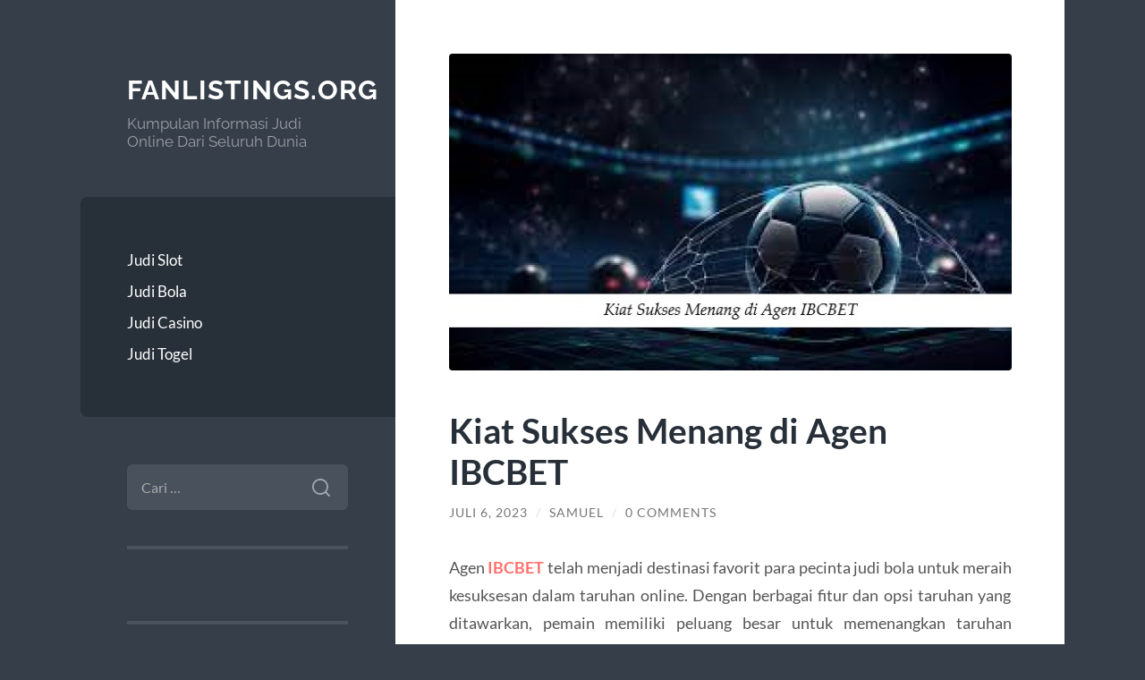

--- FILE ---
content_type: text/html; charset=UTF-8
request_url: https://www.fanlistings.org/kiat-sukses-menang-di-agen-ibcbet/
body_size: 13693
content:
<!DOCTYPE html>

<html lang="id">

	<head>

		<meta charset="UTF-8">
		<meta name="viewport" content="width=device-width, initial-scale=1.0" >

		<link rel="profile" href="https://gmpg.org/xfn/11">

		<meta name='robots' content='index, follow, max-image-preview:large, max-snippet:-1, max-video-preview:-1' />
	<style>img:is([sizes="auto" i], [sizes^="auto," i]) { contain-intrinsic-size: 3000px 1500px }</style>
	
	<!-- This site is optimized with the Yoast SEO plugin v26.7 - https://yoast.com/wordpress/plugins/seo/ -->
	<title>Kiat Sukses Menang di Agen IBCBET</title>
	<meta name="description" content="Agen IBCBET telah menjadi destinasi favorit para pecinta judi bola untuk meraih kesuksesan dalam taruhan online. Dengan berbagai fitur dan opsi taruhan" />
	<link rel="canonical" href="https://www.fanlistings.org/kiat-sukses-menang-di-agen-ibcbet/" />
	<meta property="og:locale" content="id_ID" />
	<meta property="og:type" content="article" />
	<meta property="og:title" content="Kiat Sukses Menang di Agen IBCBET" />
	<meta property="og:description" content="Agen IBCBET telah menjadi destinasi favorit para pecinta judi bola untuk meraih kesuksesan dalam taruhan online. Dengan berbagai fitur dan opsi taruhan" />
	<meta property="og:url" content="https://www.fanlistings.org/kiat-sukses-menang-di-agen-ibcbet/" />
	<meta property="og:site_name" content="Fanlistings.org" />
	<meta property="article:published_time" content="2023-07-06T03:09:00+00:00" />
	<meta property="article:modified_time" content="2023-12-06T03:45:32+00:00" />
	<meta property="og:image" content="https://www.fanlistings.org/wp-content/uploads/2023/12/Kiat-Sukses-Menang-di-Agen-IBCBET.jpg" />
	<meta property="og:image:width" content="640" />
	<meta property="og:image:height" content="360" />
	<meta property="og:image:type" content="image/jpeg" />
	<meta name="author" content="Samuel" />
	<meta name="twitter:card" content="summary_large_image" />
	<meta name="twitter:label1" content="Ditulis oleh" />
	<meta name="twitter:data1" content="Samuel" />
	<meta name="twitter:label2" content="Estimasi waktu membaca" />
	<meta name="twitter:data2" content="3 menit" />
	<script type="application/ld+json" class="yoast-schema-graph">{"@context":"https://schema.org","@graph":[{"@type":"Article","@id":"https://www.fanlistings.org/kiat-sukses-menang-di-agen-ibcbet/#article","isPartOf":{"@id":"https://www.fanlistings.org/kiat-sukses-menang-di-agen-ibcbet/"},"author":{"name":"Samuel","@id":"https://www.fanlistings.org/#/schema/person/7a85a208534f93fe53fa1a8e895034bc"},"headline":"Kiat Sukses Menang di Agen IBCBET","datePublished":"2023-07-06T03:09:00+00:00","dateModified":"2023-12-06T03:45:32+00:00","mainEntityOfPage":{"@id":"https://www.fanlistings.org/kiat-sukses-menang-di-agen-ibcbet/"},"wordCount":375,"commentCount":0,"image":{"@id":"https://www.fanlistings.org/kiat-sukses-menang-di-agen-ibcbet/#primaryimage"},"thumbnailUrl":"https://www.fanlistings.org/wp-content/uploads/2023/12/Kiat-Sukses-Menang-di-Agen-IBCBET.jpg","keywords":["agen ibcbet","Daftar Ibcbet","ibcbet","Link Alternatif Ibcbet","Login Ibcbet"],"articleSection":["ibcbet"],"inLanguage":"id","potentialAction":[{"@type":"CommentAction","name":"Comment","target":["https://www.fanlistings.org/kiat-sukses-menang-di-agen-ibcbet/#respond"]}]},{"@type":"WebPage","@id":"https://www.fanlistings.org/kiat-sukses-menang-di-agen-ibcbet/","url":"https://www.fanlistings.org/kiat-sukses-menang-di-agen-ibcbet/","name":"Kiat Sukses Menang di Agen IBCBET","isPartOf":{"@id":"https://www.fanlistings.org/#website"},"primaryImageOfPage":{"@id":"https://www.fanlistings.org/kiat-sukses-menang-di-agen-ibcbet/#primaryimage"},"image":{"@id":"https://www.fanlistings.org/kiat-sukses-menang-di-agen-ibcbet/#primaryimage"},"thumbnailUrl":"https://www.fanlistings.org/wp-content/uploads/2023/12/Kiat-Sukses-Menang-di-Agen-IBCBET.jpg","datePublished":"2023-07-06T03:09:00+00:00","dateModified":"2023-12-06T03:45:32+00:00","author":{"@id":"https://www.fanlistings.org/#/schema/person/7a85a208534f93fe53fa1a8e895034bc"},"description":"Agen IBCBET telah menjadi destinasi favorit para pecinta judi bola untuk meraih kesuksesan dalam taruhan online. Dengan berbagai fitur dan opsi taruhan","inLanguage":"id","potentialAction":[{"@type":"ReadAction","target":["https://www.fanlistings.org/kiat-sukses-menang-di-agen-ibcbet/"]}]},{"@type":"ImageObject","inLanguage":"id","@id":"https://www.fanlistings.org/kiat-sukses-menang-di-agen-ibcbet/#primaryimage","url":"https://www.fanlistings.org/wp-content/uploads/2023/12/Kiat-Sukses-Menang-di-Agen-IBCBET.jpg","contentUrl":"https://www.fanlistings.org/wp-content/uploads/2023/12/Kiat-Sukses-Menang-di-Agen-IBCBET.jpg","width":640,"height":360,"caption":"Kiat Sukses Menang di Agen IBCBET"},{"@type":"WebSite","@id":"https://www.fanlistings.org/#website","url":"https://www.fanlistings.org/","name":"Fanlistings.org","description":"Kumpulan Informasi Judi Online Dari Seluruh Dunia","potentialAction":[{"@type":"SearchAction","target":{"@type":"EntryPoint","urlTemplate":"https://www.fanlistings.org/?s={search_term_string}"},"query-input":{"@type":"PropertyValueSpecification","valueRequired":true,"valueName":"search_term_string"}}],"inLanguage":"id"},{"@type":"Person","@id":"https://www.fanlistings.org/#/schema/person/7a85a208534f93fe53fa1a8e895034bc","name":"Samuel","image":{"@type":"ImageObject","inLanguage":"id","@id":"https://www.fanlistings.org/#/schema/person/image/","url":"https://secure.gravatar.com/avatar/85491ba1dd044561cf1559906f0e349d6477ea42c2bdb0c9155d8578a1d0a15d?s=96&d=mm&r=g","contentUrl":"https://secure.gravatar.com/avatar/85491ba1dd044561cf1559906f0e349d6477ea42c2bdb0c9155d8578a1d0a15d?s=96&d=mm&r=g","caption":"Samuel"},"sameAs":["https://www.fanlistings.org"]}]}</script>
	<!-- / Yoast SEO plugin. -->


<link rel="alternate" type="application/rss+xml" title="Fanlistings.org &raquo; Feed" href="https://www.fanlistings.org/feed/" />
<link rel="alternate" type="application/rss+xml" title="Fanlistings.org &raquo; Umpan Komentar" href="https://www.fanlistings.org/comments/feed/" />
<link rel="alternate" type="application/rss+xml" title="Fanlistings.org &raquo; Kiat Sukses Menang di Agen IBCBET Umpan Komentar" href="https://www.fanlistings.org/kiat-sukses-menang-di-agen-ibcbet/feed/" />
<script type="text/javascript">
/* <![CDATA[ */
window._wpemojiSettings = {"baseUrl":"https:\/\/s.w.org\/images\/core\/emoji\/16.0.1\/72x72\/","ext":".png","svgUrl":"https:\/\/s.w.org\/images\/core\/emoji\/16.0.1\/svg\/","svgExt":".svg","source":{"concatemoji":"https:\/\/www.fanlistings.org\/wp-includes\/js\/wp-emoji-release.min.js?ver=6.8.3"}};
/*! This file is auto-generated */
!function(s,n){var o,i,e;function c(e){try{var t={supportTests:e,timestamp:(new Date).valueOf()};sessionStorage.setItem(o,JSON.stringify(t))}catch(e){}}function p(e,t,n){e.clearRect(0,0,e.canvas.width,e.canvas.height),e.fillText(t,0,0);var t=new Uint32Array(e.getImageData(0,0,e.canvas.width,e.canvas.height).data),a=(e.clearRect(0,0,e.canvas.width,e.canvas.height),e.fillText(n,0,0),new Uint32Array(e.getImageData(0,0,e.canvas.width,e.canvas.height).data));return t.every(function(e,t){return e===a[t]})}function u(e,t){e.clearRect(0,0,e.canvas.width,e.canvas.height),e.fillText(t,0,0);for(var n=e.getImageData(16,16,1,1),a=0;a<n.data.length;a++)if(0!==n.data[a])return!1;return!0}function f(e,t,n,a){switch(t){case"flag":return n(e,"\ud83c\udff3\ufe0f\u200d\u26a7\ufe0f","\ud83c\udff3\ufe0f\u200b\u26a7\ufe0f")?!1:!n(e,"\ud83c\udde8\ud83c\uddf6","\ud83c\udde8\u200b\ud83c\uddf6")&&!n(e,"\ud83c\udff4\udb40\udc67\udb40\udc62\udb40\udc65\udb40\udc6e\udb40\udc67\udb40\udc7f","\ud83c\udff4\u200b\udb40\udc67\u200b\udb40\udc62\u200b\udb40\udc65\u200b\udb40\udc6e\u200b\udb40\udc67\u200b\udb40\udc7f");case"emoji":return!a(e,"\ud83e\udedf")}return!1}function g(e,t,n,a){var r="undefined"!=typeof WorkerGlobalScope&&self instanceof WorkerGlobalScope?new OffscreenCanvas(300,150):s.createElement("canvas"),o=r.getContext("2d",{willReadFrequently:!0}),i=(o.textBaseline="top",o.font="600 32px Arial",{});return e.forEach(function(e){i[e]=t(o,e,n,a)}),i}function t(e){var t=s.createElement("script");t.src=e,t.defer=!0,s.head.appendChild(t)}"undefined"!=typeof Promise&&(o="wpEmojiSettingsSupports",i=["flag","emoji"],n.supports={everything:!0,everythingExceptFlag:!0},e=new Promise(function(e){s.addEventListener("DOMContentLoaded",e,{once:!0})}),new Promise(function(t){var n=function(){try{var e=JSON.parse(sessionStorage.getItem(o));if("object"==typeof e&&"number"==typeof e.timestamp&&(new Date).valueOf()<e.timestamp+604800&&"object"==typeof e.supportTests)return e.supportTests}catch(e){}return null}();if(!n){if("undefined"!=typeof Worker&&"undefined"!=typeof OffscreenCanvas&&"undefined"!=typeof URL&&URL.createObjectURL&&"undefined"!=typeof Blob)try{var e="postMessage("+g.toString()+"("+[JSON.stringify(i),f.toString(),p.toString(),u.toString()].join(",")+"));",a=new Blob([e],{type:"text/javascript"}),r=new Worker(URL.createObjectURL(a),{name:"wpTestEmojiSupports"});return void(r.onmessage=function(e){c(n=e.data),r.terminate(),t(n)})}catch(e){}c(n=g(i,f,p,u))}t(n)}).then(function(e){for(var t in e)n.supports[t]=e[t],n.supports.everything=n.supports.everything&&n.supports[t],"flag"!==t&&(n.supports.everythingExceptFlag=n.supports.everythingExceptFlag&&n.supports[t]);n.supports.everythingExceptFlag=n.supports.everythingExceptFlag&&!n.supports.flag,n.DOMReady=!1,n.readyCallback=function(){n.DOMReady=!0}}).then(function(){return e}).then(function(){var e;n.supports.everything||(n.readyCallback(),(e=n.source||{}).concatemoji?t(e.concatemoji):e.wpemoji&&e.twemoji&&(t(e.twemoji),t(e.wpemoji)))}))}((window,document),window._wpemojiSettings);
/* ]]> */
</script>
<style id='wp-emoji-styles-inline-css' type='text/css'>

	img.wp-smiley, img.emoji {
		display: inline !important;
		border: none !important;
		box-shadow: none !important;
		height: 1em !important;
		width: 1em !important;
		margin: 0 0.07em !important;
		vertical-align: -0.1em !important;
		background: none !important;
		padding: 0 !important;
	}
</style>
<link rel='stylesheet' id='wp-block-library-css' href='https://www.fanlistings.org/wp-includes/css/dist/block-library/style.min.css?ver=6.8.3' type='text/css' media='all' />
<style id='classic-theme-styles-inline-css' type='text/css'>
/*! This file is auto-generated */
.wp-block-button__link{color:#fff;background-color:#32373c;border-radius:9999px;box-shadow:none;text-decoration:none;padding:calc(.667em + 2px) calc(1.333em + 2px);font-size:1.125em}.wp-block-file__button{background:#32373c;color:#fff;text-decoration:none}
</style>
<style id='global-styles-inline-css' type='text/css'>
:root{--wp--preset--aspect-ratio--square: 1;--wp--preset--aspect-ratio--4-3: 4/3;--wp--preset--aspect-ratio--3-4: 3/4;--wp--preset--aspect-ratio--3-2: 3/2;--wp--preset--aspect-ratio--2-3: 2/3;--wp--preset--aspect-ratio--16-9: 16/9;--wp--preset--aspect-ratio--9-16: 9/16;--wp--preset--color--black: #272F38;--wp--preset--color--cyan-bluish-gray: #abb8c3;--wp--preset--color--white: #fff;--wp--preset--color--pale-pink: #f78da7;--wp--preset--color--vivid-red: #cf2e2e;--wp--preset--color--luminous-vivid-orange: #ff6900;--wp--preset--color--luminous-vivid-amber: #fcb900;--wp--preset--color--light-green-cyan: #7bdcb5;--wp--preset--color--vivid-green-cyan: #00d084;--wp--preset--color--pale-cyan-blue: #8ed1fc;--wp--preset--color--vivid-cyan-blue: #0693e3;--wp--preset--color--vivid-purple: #9b51e0;--wp--preset--color--accent: #FF706C;--wp--preset--color--dark-gray: #444;--wp--preset--color--medium-gray: #666;--wp--preset--color--light-gray: #888;--wp--preset--gradient--vivid-cyan-blue-to-vivid-purple: linear-gradient(135deg,rgba(6,147,227,1) 0%,rgb(155,81,224) 100%);--wp--preset--gradient--light-green-cyan-to-vivid-green-cyan: linear-gradient(135deg,rgb(122,220,180) 0%,rgb(0,208,130) 100%);--wp--preset--gradient--luminous-vivid-amber-to-luminous-vivid-orange: linear-gradient(135deg,rgba(252,185,0,1) 0%,rgba(255,105,0,1) 100%);--wp--preset--gradient--luminous-vivid-orange-to-vivid-red: linear-gradient(135deg,rgba(255,105,0,1) 0%,rgb(207,46,46) 100%);--wp--preset--gradient--very-light-gray-to-cyan-bluish-gray: linear-gradient(135deg,rgb(238,238,238) 0%,rgb(169,184,195) 100%);--wp--preset--gradient--cool-to-warm-spectrum: linear-gradient(135deg,rgb(74,234,220) 0%,rgb(151,120,209) 20%,rgb(207,42,186) 40%,rgb(238,44,130) 60%,rgb(251,105,98) 80%,rgb(254,248,76) 100%);--wp--preset--gradient--blush-light-purple: linear-gradient(135deg,rgb(255,206,236) 0%,rgb(152,150,240) 100%);--wp--preset--gradient--blush-bordeaux: linear-gradient(135deg,rgb(254,205,165) 0%,rgb(254,45,45) 50%,rgb(107,0,62) 100%);--wp--preset--gradient--luminous-dusk: linear-gradient(135deg,rgb(255,203,112) 0%,rgb(199,81,192) 50%,rgb(65,88,208) 100%);--wp--preset--gradient--pale-ocean: linear-gradient(135deg,rgb(255,245,203) 0%,rgb(182,227,212) 50%,rgb(51,167,181) 100%);--wp--preset--gradient--electric-grass: linear-gradient(135deg,rgb(202,248,128) 0%,rgb(113,206,126) 100%);--wp--preset--gradient--midnight: linear-gradient(135deg,rgb(2,3,129) 0%,rgb(40,116,252) 100%);--wp--preset--font-size--small: 16px;--wp--preset--font-size--medium: 20px;--wp--preset--font-size--large: 24px;--wp--preset--font-size--x-large: 42px;--wp--preset--font-size--regular: 18px;--wp--preset--font-size--larger: 32px;--wp--preset--spacing--20: 0.44rem;--wp--preset--spacing--30: 0.67rem;--wp--preset--spacing--40: 1rem;--wp--preset--spacing--50: 1.5rem;--wp--preset--spacing--60: 2.25rem;--wp--preset--spacing--70: 3.38rem;--wp--preset--spacing--80: 5.06rem;--wp--preset--shadow--natural: 6px 6px 9px rgba(0, 0, 0, 0.2);--wp--preset--shadow--deep: 12px 12px 50px rgba(0, 0, 0, 0.4);--wp--preset--shadow--sharp: 6px 6px 0px rgba(0, 0, 0, 0.2);--wp--preset--shadow--outlined: 6px 6px 0px -3px rgba(255, 255, 255, 1), 6px 6px rgba(0, 0, 0, 1);--wp--preset--shadow--crisp: 6px 6px 0px rgba(0, 0, 0, 1);}:where(.is-layout-flex){gap: 0.5em;}:where(.is-layout-grid){gap: 0.5em;}body .is-layout-flex{display: flex;}.is-layout-flex{flex-wrap: wrap;align-items: center;}.is-layout-flex > :is(*, div){margin: 0;}body .is-layout-grid{display: grid;}.is-layout-grid > :is(*, div){margin: 0;}:where(.wp-block-columns.is-layout-flex){gap: 2em;}:where(.wp-block-columns.is-layout-grid){gap: 2em;}:where(.wp-block-post-template.is-layout-flex){gap: 1.25em;}:where(.wp-block-post-template.is-layout-grid){gap: 1.25em;}.has-black-color{color: var(--wp--preset--color--black) !important;}.has-cyan-bluish-gray-color{color: var(--wp--preset--color--cyan-bluish-gray) !important;}.has-white-color{color: var(--wp--preset--color--white) !important;}.has-pale-pink-color{color: var(--wp--preset--color--pale-pink) !important;}.has-vivid-red-color{color: var(--wp--preset--color--vivid-red) !important;}.has-luminous-vivid-orange-color{color: var(--wp--preset--color--luminous-vivid-orange) !important;}.has-luminous-vivid-amber-color{color: var(--wp--preset--color--luminous-vivid-amber) !important;}.has-light-green-cyan-color{color: var(--wp--preset--color--light-green-cyan) !important;}.has-vivid-green-cyan-color{color: var(--wp--preset--color--vivid-green-cyan) !important;}.has-pale-cyan-blue-color{color: var(--wp--preset--color--pale-cyan-blue) !important;}.has-vivid-cyan-blue-color{color: var(--wp--preset--color--vivid-cyan-blue) !important;}.has-vivid-purple-color{color: var(--wp--preset--color--vivid-purple) !important;}.has-black-background-color{background-color: var(--wp--preset--color--black) !important;}.has-cyan-bluish-gray-background-color{background-color: var(--wp--preset--color--cyan-bluish-gray) !important;}.has-white-background-color{background-color: var(--wp--preset--color--white) !important;}.has-pale-pink-background-color{background-color: var(--wp--preset--color--pale-pink) !important;}.has-vivid-red-background-color{background-color: var(--wp--preset--color--vivid-red) !important;}.has-luminous-vivid-orange-background-color{background-color: var(--wp--preset--color--luminous-vivid-orange) !important;}.has-luminous-vivid-amber-background-color{background-color: var(--wp--preset--color--luminous-vivid-amber) !important;}.has-light-green-cyan-background-color{background-color: var(--wp--preset--color--light-green-cyan) !important;}.has-vivid-green-cyan-background-color{background-color: var(--wp--preset--color--vivid-green-cyan) !important;}.has-pale-cyan-blue-background-color{background-color: var(--wp--preset--color--pale-cyan-blue) !important;}.has-vivid-cyan-blue-background-color{background-color: var(--wp--preset--color--vivid-cyan-blue) !important;}.has-vivid-purple-background-color{background-color: var(--wp--preset--color--vivid-purple) !important;}.has-black-border-color{border-color: var(--wp--preset--color--black) !important;}.has-cyan-bluish-gray-border-color{border-color: var(--wp--preset--color--cyan-bluish-gray) !important;}.has-white-border-color{border-color: var(--wp--preset--color--white) !important;}.has-pale-pink-border-color{border-color: var(--wp--preset--color--pale-pink) !important;}.has-vivid-red-border-color{border-color: var(--wp--preset--color--vivid-red) !important;}.has-luminous-vivid-orange-border-color{border-color: var(--wp--preset--color--luminous-vivid-orange) !important;}.has-luminous-vivid-amber-border-color{border-color: var(--wp--preset--color--luminous-vivid-amber) !important;}.has-light-green-cyan-border-color{border-color: var(--wp--preset--color--light-green-cyan) !important;}.has-vivid-green-cyan-border-color{border-color: var(--wp--preset--color--vivid-green-cyan) !important;}.has-pale-cyan-blue-border-color{border-color: var(--wp--preset--color--pale-cyan-blue) !important;}.has-vivid-cyan-blue-border-color{border-color: var(--wp--preset--color--vivid-cyan-blue) !important;}.has-vivid-purple-border-color{border-color: var(--wp--preset--color--vivid-purple) !important;}.has-vivid-cyan-blue-to-vivid-purple-gradient-background{background: var(--wp--preset--gradient--vivid-cyan-blue-to-vivid-purple) !important;}.has-light-green-cyan-to-vivid-green-cyan-gradient-background{background: var(--wp--preset--gradient--light-green-cyan-to-vivid-green-cyan) !important;}.has-luminous-vivid-amber-to-luminous-vivid-orange-gradient-background{background: var(--wp--preset--gradient--luminous-vivid-amber-to-luminous-vivid-orange) !important;}.has-luminous-vivid-orange-to-vivid-red-gradient-background{background: var(--wp--preset--gradient--luminous-vivid-orange-to-vivid-red) !important;}.has-very-light-gray-to-cyan-bluish-gray-gradient-background{background: var(--wp--preset--gradient--very-light-gray-to-cyan-bluish-gray) !important;}.has-cool-to-warm-spectrum-gradient-background{background: var(--wp--preset--gradient--cool-to-warm-spectrum) !important;}.has-blush-light-purple-gradient-background{background: var(--wp--preset--gradient--blush-light-purple) !important;}.has-blush-bordeaux-gradient-background{background: var(--wp--preset--gradient--blush-bordeaux) !important;}.has-luminous-dusk-gradient-background{background: var(--wp--preset--gradient--luminous-dusk) !important;}.has-pale-ocean-gradient-background{background: var(--wp--preset--gradient--pale-ocean) !important;}.has-electric-grass-gradient-background{background: var(--wp--preset--gradient--electric-grass) !important;}.has-midnight-gradient-background{background: var(--wp--preset--gradient--midnight) !important;}.has-small-font-size{font-size: var(--wp--preset--font-size--small) !important;}.has-medium-font-size{font-size: var(--wp--preset--font-size--medium) !important;}.has-large-font-size{font-size: var(--wp--preset--font-size--large) !important;}.has-x-large-font-size{font-size: var(--wp--preset--font-size--x-large) !important;}
:where(.wp-block-post-template.is-layout-flex){gap: 1.25em;}:where(.wp-block-post-template.is-layout-grid){gap: 1.25em;}
:where(.wp-block-columns.is-layout-flex){gap: 2em;}:where(.wp-block-columns.is-layout-grid){gap: 2em;}
:root :where(.wp-block-pullquote){font-size: 1.5em;line-height: 1.6;}
</style>
<link rel='stylesheet' id='wilson_fonts-css' href='https://www.fanlistings.org/wp-content/themes/wilson/assets/css/fonts.css?ver=6.8.3' type='text/css' media='all' />
<link rel='stylesheet' id='wilson_style-css' href='https://www.fanlistings.org/wp-content/themes/wilson/style.css?ver=2.1.3' type='text/css' media='all' />
<script type="text/javascript" src="https://www.fanlistings.org/wp-includes/js/jquery/jquery.min.js?ver=3.7.1" id="jquery-core-js"></script>
<script type="text/javascript" src="https://www.fanlistings.org/wp-includes/js/jquery/jquery-migrate.min.js?ver=3.4.1" id="jquery-migrate-js"></script>
<script type="text/javascript" src="https://www.fanlistings.org/wp-content/themes/wilson/assets/js/global.js?ver=2.1.3" id="wilson_global-js"></script>
<link rel="https://api.w.org/" href="https://www.fanlistings.org/wp-json/" /><link rel="alternate" title="JSON" type="application/json" href="https://www.fanlistings.org/wp-json/wp/v2/posts/732" /><link rel="EditURI" type="application/rsd+xml" title="RSD" href="https://www.fanlistings.org/xmlrpc.php?rsd" />
<meta name="generator" content="WordPress 6.8.3" />
<link rel='shortlink' href='https://www.fanlistings.org/?p=732' />
<link rel="alternate" title="oEmbed (JSON)" type="application/json+oembed" href="https://www.fanlistings.org/wp-json/oembed/1.0/embed?url=https%3A%2F%2Fwww.fanlistings.org%2Fkiat-sukses-menang-di-agen-ibcbet%2F" />
<link rel="alternate" title="oEmbed (XML)" type="text/xml+oembed" href="https://www.fanlistings.org/wp-json/oembed/1.0/embed?url=https%3A%2F%2Fwww.fanlistings.org%2Fkiat-sukses-menang-di-agen-ibcbet%2F&#038;format=xml" />
<style type="text/css">.recentcomments a{display:inline !important;padding:0 !important;margin:0 !important;}</style>
	</head>
	
	<body class="wp-singular post-template-default single single-post postid-732 single-format-standard wp-theme-wilson">

		
		<a class="skip-link button" href="#site-content">Skip to the content</a>
	
		<div class="wrapper">
	
			<header class="sidebar" id="site-header">
							
				<div class="blog-header">

									
						<div class="blog-info">
						
															<div class="blog-title">
									<a href="https://www.fanlistings.org" rel="home">Fanlistings.org</a>
								</div>
														
															<p class="blog-description">Kumpulan Informasi Judi Online Dari Seluruh Dunia</p>
													
						</div><!-- .blog-info -->
						
					
				</div><!-- .blog-header -->
				
				<div class="nav-toggle toggle">
				
					<p>
						<span class="show">Show menu</span>
						<span class="hide">Hide menu</span>
					</p>
				
					<div class="bars">
							
						<div class="bar"></div>
						<div class="bar"></div>
						<div class="bar"></div>
						
						<div class="clear"></div>
						
					</div><!-- .bars -->
				
				</div><!-- .nav-toggle -->
				
				<div class="blog-menu">
			
					<ul class="navigation">
					
						<li id="menu-item-709" class="menu-item menu-item-type-taxonomy menu-item-object-category menu-item-709"><a href="https://www.fanlistings.org/category/judi-slot/">Judi Slot</a></li>
<li id="menu-item-707" class="menu-item menu-item-type-taxonomy menu-item-object-category menu-item-707"><a href="https://www.fanlistings.org/category/judi-bola/">Judi Bola</a></li>
<li id="menu-item-708" class="menu-item menu-item-type-taxonomy menu-item-object-category menu-item-708"><a href="https://www.fanlistings.org/category/judi-casino/">Judi Casino</a></li>
<li id="menu-item-710" class="menu-item menu-item-type-taxonomy menu-item-object-category menu-item-710"><a href="https://www.fanlistings.org/category/judi-togel/">Judi Togel</a></li>
												
					</ul><!-- .navigation -->
				</div><!-- .blog-menu -->
				
				<div class="mobile-menu">
						 
					<ul class="navigation">
					
						<li class="menu-item menu-item-type-taxonomy menu-item-object-category menu-item-709"><a href="https://www.fanlistings.org/category/judi-slot/">Judi Slot</a></li>
<li class="menu-item menu-item-type-taxonomy menu-item-object-category menu-item-707"><a href="https://www.fanlistings.org/category/judi-bola/">Judi Bola</a></li>
<li class="menu-item menu-item-type-taxonomy menu-item-object-category menu-item-708"><a href="https://www.fanlistings.org/category/judi-casino/">Judi Casino</a></li>
<li class="menu-item menu-item-type-taxonomy menu-item-object-category menu-item-710"><a href="https://www.fanlistings.org/category/judi-togel/">Judi Togel</a></li>
						
					</ul>
					 
				</div><!-- .mobile-menu -->
				
				
					<div class="widgets" role="complementary">
					
						<div id="search-2" class="widget widget_search"><div class="widget-content"><form role="search" method="get" class="search-form" action="https://www.fanlistings.org/">
				<label>
					<span class="screen-reader-text">Cari untuk:</span>
					<input type="search" class="search-field" placeholder="Cari &hellip;" value="" name="s" />
				</label>
				<input type="submit" class="search-submit" value="Cari" />
			</form></div></div><div id="custom_html-2" class="widget_text widget widget_custom_html"><div class="widget_text widget-content"><div class="textwidget custom-html-widget"></div></div></div>
		<div id="recent-posts-2" class="widget widget_recent_entries"><div class="widget-content">
		<h3 class="widget-title">Pos-pos Terbaru</h3>
		<ul>
											<li>
					<a href="https://www.fanlistings.org/rtp-slot-cara-santai-buat-paham-angka-di-balik-permainan-slot-online/">RTP SLOT: Cara Santai Buat Paham Angka di Balik Permainan Slot Online</a>
									</li>
											<li>
					<a href="https://www.fanlistings.org/slot777-gacor-waktu-terbaik-untuk-spin-sekarang/">Slot777 Gacor: Waktu Terbaik Untuk Spin Sekarang</a>
									</li>
											<li>
					<a href="https://www.fanlistings.org/bonus-slot-new-member-100-dapatkan-keuntungan-ganda-di-situs-slot/">Bonus Slot New Member 100%: Dapatkan Keuntungan Ganda di Situs Slot</a>
									</li>
											<li>
					<a href="https://www.fanlistings.org/cara-bertahan-hidup-di-level-paling-sulit-permainan-spaceman/">Cara Bertahan Hidup di Level Paling Sulit Permainan Spaceman</a>
									</li>
											<li>
					<a href="https://www.fanlistings.org/mahjong-ways-fitur-bonus-menarik-yang-ada-di-slot-mahjong/">Mahjong Ways: Fitur Bonus Menarik yang Ada di Slot Mahjong</a>
									</li>
					</ul>

		</div></div><div id="recent-comments-2" class="widget widget_recent_comments"><div class="widget-content"><h3 class="widget-title">Komentar Terbaru</h3><ul id="recentcomments"></ul></div></div><div id="archives-2" class="widget widget_archive"><div class="widget-content"><h3 class="widget-title">Arsip</h3>
			<ul>
					<li><a href='https://www.fanlistings.org/2025/12/'>Desember 2025</a></li>
	<li><a href='https://www.fanlistings.org/2025/11/'>November 2025</a></li>
	<li><a href='https://www.fanlistings.org/2025/10/'>Oktober 2025</a></li>
	<li><a href='https://www.fanlistings.org/2025/09/'>September 2025</a></li>
	<li><a href='https://www.fanlistings.org/2025/08/'>Agustus 2025</a></li>
	<li><a href='https://www.fanlistings.org/2025/07/'>Juli 2025</a></li>
	<li><a href='https://www.fanlistings.org/2025/06/'>Juni 2025</a></li>
	<li><a href='https://www.fanlistings.org/2025/05/'>Mei 2025</a></li>
	<li><a href='https://www.fanlistings.org/2025/04/'>April 2025</a></li>
	<li><a href='https://www.fanlistings.org/2025/03/'>Maret 2025</a></li>
	<li><a href='https://www.fanlistings.org/2025/02/'>Februari 2025</a></li>
	<li><a href='https://www.fanlistings.org/2025/01/'>Januari 2025</a></li>
	<li><a href='https://www.fanlistings.org/2024/12/'>Desember 2024</a></li>
	<li><a href='https://www.fanlistings.org/2024/11/'>November 2024</a></li>
	<li><a href='https://www.fanlistings.org/2024/10/'>Oktober 2024</a></li>
	<li><a href='https://www.fanlistings.org/2024/09/'>September 2024</a></li>
	<li><a href='https://www.fanlistings.org/2024/08/'>Agustus 2024</a></li>
	<li><a href='https://www.fanlistings.org/2024/07/'>Juli 2024</a></li>
	<li><a href='https://www.fanlistings.org/2024/06/'>Juni 2024</a></li>
	<li><a href='https://www.fanlistings.org/2024/05/'>Mei 2024</a></li>
	<li><a href='https://www.fanlistings.org/2024/04/'>April 2024</a></li>
	<li><a href='https://www.fanlistings.org/2024/03/'>Maret 2024</a></li>
	<li><a href='https://www.fanlistings.org/2024/02/'>Februari 2024</a></li>
	<li><a href='https://www.fanlistings.org/2024/01/'>Januari 2024</a></li>
	<li><a href='https://www.fanlistings.org/2023/12/'>Desember 2023</a></li>
	<li><a href='https://www.fanlistings.org/2023/11/'>November 2023</a></li>
	<li><a href='https://www.fanlistings.org/2023/10/'>Oktober 2023</a></li>
	<li><a href='https://www.fanlistings.org/2023/09/'>September 2023</a></li>
	<li><a href='https://www.fanlistings.org/2023/08/'>Agustus 2023</a></li>
	<li><a href='https://www.fanlistings.org/2023/07/'>Juli 2023</a></li>
	<li><a href='https://www.fanlistings.org/2023/06/'>Juni 2023</a></li>
	<li><a href='https://www.fanlistings.org/2023/05/'>Mei 2023</a></li>
	<li><a href='https://www.fanlistings.org/2023/04/'>April 2023</a></li>
	<li><a href='https://www.fanlistings.org/2023/03/'>Maret 2023</a></li>
	<li><a href='https://www.fanlistings.org/2023/02/'>Februari 2023</a></li>
	<li><a href='https://www.fanlistings.org/2023/01/'>Januari 2023</a></li>
	<li><a href='https://www.fanlistings.org/2022/12/'>Desember 2022</a></li>
	<li><a href='https://www.fanlistings.org/2022/11/'>November 2022</a></li>
	<li><a href='https://www.fanlistings.org/2022/10/'>Oktober 2022</a></li>
	<li><a href='https://www.fanlistings.org/2022/09/'>September 2022</a></li>
	<li><a href='https://www.fanlistings.org/2022/07/'>Juli 2022</a></li>
	<li><a href='https://www.fanlistings.org/2022/06/'>Juni 2022</a></li>
	<li><a href='https://www.fanlistings.org/2022/04/'>April 2022</a></li>
	<li><a href='https://www.fanlistings.org/2021/10/'>Oktober 2021</a></li>
	<li><a href='https://www.fanlistings.org/2021/09/'>September 2021</a></li>
	<li><a href='https://www.fanlistings.org/2021/06/'>Juni 2021</a></li>
	<li><a href='https://www.fanlistings.org/2020/12/'>Desember 2020</a></li>
	<li><a href='https://www.fanlistings.org/2020/11/'>November 2020</a></li>
	<li><a href='https://www.fanlistings.org/2020/10/'>Oktober 2020</a></li>
	<li><a href='https://www.fanlistings.org/2020/09/'>September 2020</a></li>
	<li><a href='https://www.fanlistings.org/2020/08/'>Agustus 2020</a></li>
			</ul>

			</div></div><div id="categories-2" class="widget widget_categories"><div class="widget-content"><h3 class="widget-title">Kategori</h3>
			<ul>
					<li class="cat-item cat-item-772"><a href="https://www.fanlistings.org/category/bez-rubriki/">! Без рубрики</a>
</li>
	<li class="cat-item cat-item-845"><a href="https://www.fanlistings.org/category/123/">123</a>
</li>
	<li class="cat-item cat-item-904"><a href="https://www.fanlistings.org/category/1w/">1w</a>
</li>
	<li class="cat-item cat-item-924"><a href="https://www.fanlistings.org/category/1win-casino-spanish/">1win casino spanish</a>
</li>
	<li class="cat-item cat-item-939"><a href="https://www.fanlistings.org/category/1win-fr/">1win fr</a>
</li>
	<li class="cat-item cat-item-818"><a href="https://www.fanlistings.org/category/1win-official-in-russia/">1WIN Official In Russia</a>
</li>
	<li class="cat-item cat-item-837"><a href="https://www.fanlistings.org/category/1win-turkiye/">1win Turkiye</a>
</li>
	<li class="cat-item cat-item-826"><a href="https://www.fanlistings.org/category/1win-uzbekistan/">1win uzbekistan</a>
</li>
	<li class="cat-item cat-item-829"><a href="https://www.fanlistings.org/category/1winrussia/">1winRussia</a>
</li>
	<li class="cat-item cat-item-830"><a href="https://www.fanlistings.org/category/1xbet-casino-bd/">1xbet casino BD</a>
</li>
	<li class="cat-item cat-item-944"><a href="https://www.fanlistings.org/category/1xbet-india/">1xbet india</a>
</li>
	<li class="cat-item cat-item-823"><a href="https://www.fanlistings.org/category/1xbet-korea/">1xbet Korea</a>
</li>
	<li class="cat-item cat-item-884"><a href="https://www.fanlistings.org/category/1xbet-kr/">1xbet KR</a>
</li>
	<li class="cat-item cat-item-888"><a href="https://www.fanlistings.org/category/1xbet-malaysia/">1xbet malaysia</a>
</li>
	<li class="cat-item cat-item-917"><a href="https://www.fanlistings.org/category/1xbet-morocco/">1xbet Morocco</a>
</li>
	<li class="cat-item cat-item-931"><a href="https://www.fanlistings.org/category/1xbet-pt/">1xbet pt</a>
</li>
	<li class="cat-item cat-item-927"><a href="https://www.fanlistings.org/category/1xbet-russian1/">1xbet russian1</a>
</li>
	<li class="cat-item cat-item-776"><a href="https://www.fanlistings.org/category/1xbet2/">1xbet2</a>
</li>
	<li class="cat-item cat-item-874"><a href="https://www.fanlistings.org/category/22bet/">22bet</a>
</li>
	<li class="cat-item cat-item-923"><a href="https://www.fanlistings.org/category/22bet-bd/">22Bet BD</a>
</li>
	<li class="cat-item cat-item-807"><a href="https://www.fanlistings.org/category/3/">3</a>
</li>
	<li class="cat-item cat-item-828"><a href="https://www.fanlistings.org/category/888starz-bd/">888starz bd</a>
</li>
	<li class="cat-item cat-item-868"><a href="https://www.fanlistings.org/category/a16z-generative-ai-2/">a16z generative ai</a>
</li>
	<li class="cat-item cat-item-774"><a href="https://www.fanlistings.org/category/a16z-generative-ai-1-2/">a16z generative ai 1</a>
</li>
	<li class="cat-item cat-item-794"><a href="https://www.fanlistings.org/category/adobe-generative-ai-1-2/">adobe generative ai 1</a>
</li>
	<li class="cat-item cat-item-672"><a href="https://www.fanlistings.org/category/asianbookie/">asianbookie</a>
</li>
	<li class="cat-item cat-item-857"><a href="https://www.fanlistings.org/category/au-t1-19264-5/">AU T1_19264 (5)</a>
</li>
	<li class="cat-item cat-item-791"><a href="https://www.fanlistings.org/category/aug-mars/">aug_mars</a>
</li>
	<li class="cat-item cat-item-940"><a href="https://www.fanlistings.org/category/austria/">austria</a>
</li>
	<li class="cat-item cat-item-872"><a href="https://www.fanlistings.org/category/aviator/">aviator</a>
</li>
	<li class="cat-item cat-item-875"><a href="https://www.fanlistings.org/category/aviator-brazil/">aviator brazil</a>
</li>
	<li class="cat-item cat-item-886"><a href="https://www.fanlistings.org/category/aviator-casino-de/">aviator casino DE</a>
</li>
	<li class="cat-item cat-item-896"><a href="https://www.fanlistings.org/category/aviator-casino-fr/">aviator casino fr</a>
</li>
	<li class="cat-item cat-item-912"><a href="https://www.fanlistings.org/category/aviator-mz/">aviator mz</a>
</li>
	<li class="cat-item cat-item-913"><a href="https://www.fanlistings.org/category/aviator-ng/">aviator ng</a>
</li>
	<li class="cat-item cat-item-771"><a href="https://www.fanlistings.org/category/baccarat-online/">baccarat online</a>
</li>
	<li class="cat-item cat-item-877"><a href="https://www.fanlistings.org/category/bankobet/">Bankobet</a>
</li>
	<li class="cat-item cat-item-902"><a href="https://www.fanlistings.org/category/bbrbet-colombia/">bbrbet colombia</a>
</li>
	<li class="cat-item cat-item-922"><a href="https://www.fanlistings.org/category/bizzo-casino/">bizzo casino</a>
</li>
	<li class="cat-item cat-item-757"><a href="https://www.fanlistings.org/category/blog/">Blog</a>
</li>
	<li class="cat-item cat-item-855"><a href="https://www.fanlistings.org/category/bonus-new-member/">bonus new member</a>
</li>
	<li class="cat-item cat-item-869"><a href="https://www.fanlistings.org/category/book-of-ra/">book of ra</a>
</li>
	<li class="cat-item cat-item-943"><a href="https://www.fanlistings.org/category/brand/">Brand</a>
</li>
	<li class="cat-item cat-item-843"><a href="https://www.fanlistings.org/category/casibom-tr/">casibom tr</a>
</li>
	<li class="cat-item cat-item-928"><a href="https://www.fanlistings.org/category/casibom-tg/">casibom-tg</a>
</li>
	<li class="cat-item cat-item-820"><a href="https://www.fanlistings.org/category/casino/">casino</a>
</li>
	<li class="cat-item cat-item-925"><a href="https://www.fanlistings.org/category/casino-en-ligne-fr/">casino en ligne fr</a>
</li>
	<li class="cat-item cat-item-825"><a href="https://www.fanlistings.org/category/casino-onlina-ca/">casino onlina ca</a>
</li>
	<li class="cat-item cat-item-833"><a href="https://www.fanlistings.org/category/casino-online-ar/">casino online ar</a>
</li>
	<li class="cat-item cat-item-827"><a href="https://www.fanlistings.org/category/casino-online-it/">casinò online it</a>
</li>
	<li class="cat-item cat-item-910"><a href="https://www.fanlistings.org/category/casino-svensk-licens/">casino svensk licens</a>
</li>
	<li class="cat-item cat-item-883"><a href="https://www.fanlistings.org/category/casino-utan-svensk-licens/">casino utan svensk licens</a>
</li>
	<li class="cat-item cat-item-920"><a href="https://www.fanlistings.org/category/casino-zonder-crucks-netherlands/">casino zonder crucks netherlands</a>
</li>
	<li class="cat-item cat-item-760"><a href="https://www.fanlistings.org/category/casinowazamba/">casinowazamba</a>
</li>
	<li class="cat-item cat-item-715"><a href="https://www.fanlistings.org/category/chicky-run/">chicky run</a>
</li>
	<li class="cat-item cat-item-838"><a href="https://www.fanlistings.org/category/clickbet88/">clickbet88</a>
</li>
	<li class="cat-item cat-item-665"><a href="https://www.fanlistings.org/category/cmd368/">CMD368</a>
</li>
	<li class="cat-item cat-item-852"><a href="https://www.fanlistings.org/category/crazy-time/">crazy time</a>
</li>
	<li class="cat-item cat-item-938"><a href="https://www.fanlistings.org/category/csdino/">csdino</a>
</li>
	<li class="cat-item cat-item-805"><a href="https://www.fanlistings.org/category/done/">done</a>
</li>
	<li class="cat-item cat-item-848"><a href="https://www.fanlistings.org/category/done-241498-10-10/">DONE &#8211; 241498 10.10</a>
</li>
	<li class="cat-item cat-item-866"><a href="https://www.fanlistings.org/category/done-241498-17-10/">DONE 241498 17.10</a>
</li>
	<li class="cat-item cat-item-901"><a href="https://www.fanlistings.org/category/done-241993-03-11/">DONE 241993 (03.11)</a>
</li>
	<li class="cat-item cat-item-863"><a href="https://www.fanlistings.org/category/done-241993-16-10/">DONE 241993 16.10</a>
</li>
	<li class="cat-item cat-item-856"><a href="https://www.fanlistings.org/category/done-39405-focus-13-10/">DONE 39405 Focus 13.10</a>
</li>
	<li class="cat-item cat-item-858"><a href="https://www.fanlistings.org/category/done-7-slots/">done 7 slots</a>
</li>
	<li class="cat-item cat-item-840"><a href="https://www.fanlistings.org/category/extradition/">extradition</a>
</li>
	<li class="cat-item cat-item-773"><a href="https://www.fanlistings.org/category/fairspin-casino/">Fairspin-casino</a>
</li>
	<li class="cat-item cat-item-859"><a href="https://www.fanlistings.org/category/focus-basari/">focus basari</a>
</li>
	<li class="cat-item cat-item-824"><a href="https://www.fanlistings.org/category/gama-casino/">Gama Casino</a>
</li>
	<li class="cat-item cat-item-921"><a href="https://www.fanlistings.org/category/game/">Game</a>
</li>
	<li class="cat-item cat-item-492"><a href="https://www.fanlistings.org/category/gates-of-olympus/">Gates Of Olympus</a>
</li>
	<li class="cat-item cat-item-909"><a href="https://www.fanlistings.org/category/glory-casinos-tr/">glory-casinos tr</a>
</li>
	<li class="cat-item cat-item-223"><a href="https://www.fanlistings.org/category/ibcbet/">ibcbet</a>
</li>
	<li class="cat-item cat-item-698"><a href="https://www.fanlistings.org/category/idn-poker/">idn poker</a>
</li>
	<li class="cat-item cat-item-793"><a href="https://www.fanlistings.org/category/igaming/">IGAMING</a>
</li>
	<li class="cat-item cat-item-968"><a href="https://www.fanlistings.org/category/joker123-slot/">joker123 slot</a>
</li>
	<li class="cat-item cat-item-215"><a href="https://www.fanlistings.org/category/judi-bola/">Judi Bola</a>
</li>
	<li class="cat-item cat-item-214"><a href="https://www.fanlistings.org/category/judi-casino/">Judi Casino</a>
</li>
	<li class="cat-item cat-item-727"><a href="https://www.fanlistings.org/category/judi-online/">judi online</a>
</li>
	<li class="cat-item cat-item-213"><a href="https://www.fanlistings.org/category/judi-slot/">Judi Slot</a>
</li>
	<li class="cat-item cat-item-822"><a href="https://www.fanlistings.org/category/kasyno-online-pl/">Kasyno Online PL</a>
</li>
	<li class="cat-item cat-item-821"><a href="https://www.fanlistings.org/category/king-johnnie/">king johnnie</a>
</li>
	<li class="cat-item cat-item-954"><a href="https://www.fanlistings.org/category/lizaro/">Lizaro</a>
</li>
	<li class="cat-item cat-item-248"><a href="https://www.fanlistings.org/category/mahjong-ways/">mahjong ways</a>
</li>
	<li class="cat-item cat-item-926"><a href="https://www.fanlistings.org/category/maxi-reviewe/">Maxi reviewe</a>
</li>
	<li class="cat-item cat-item-956"><a href="https://www.fanlistings.org/category/melbet-online-casino-com/">melbet-online-casino.com</a>
</li>
	<li class="cat-item cat-item-915"><a href="https://www.fanlistings.org/category/mini-review/">mini-review</a>
</li>
	<li class="cat-item cat-item-873"><a href="https://www.fanlistings.org/category/mini-reviews/">Mini-reviews</a>
</li>
	<li class="cat-item cat-item-945"><a href="https://www.fanlistings.org/category/mombrand/">mombrand</a>
</li>
	<li class="cat-item cat-item-911"><a href="https://www.fanlistings.org/category/mono-brand/">mono brand</a>
</li>
	<li class="cat-item cat-item-881"><a href="https://www.fanlistings.org/category/mono-slot/">mono slot</a>
</li>
	<li class="cat-item cat-item-878"><a href="https://www.fanlistings.org/category/monobrand/">Monobrand</a>
</li>
	<li class="cat-item cat-item-936"><a href="https://www.fanlistings.org/category/monobrend/">monobrend</a>
</li>
	<li class="cat-item cat-item-914"><a href="https://www.fanlistings.org/category/monogame/">monogame</a>
</li>
	<li class="cat-item cat-item-895"><a href="https://www.fanlistings.org/category/monoslot/">monoslot</a>
</li>
	<li class="cat-item cat-item-929"><a href="https://www.fanlistings.org/category/mostbet/">mostbet</a>
</li>
	<li class="cat-item cat-item-903"><a href="https://www.fanlistings.org/category/mostbet-italy/">mostbet italy</a>
</li>
	<li class="cat-item cat-item-894"><a href="https://www.fanlistings.org/category/mostbet-norway/">mostbet norway</a>
</li>
	<li class="cat-item cat-item-851"><a href="https://www.fanlistings.org/category/mostbet-russia/">Mostbet Russia</a>
</li>
	<li class="cat-item cat-item-899"><a href="https://www.fanlistings.org/category/mostbet-tr/">mostbet tr</a>
</li>
	<li class="cat-item cat-item-942"><a href="https://www.fanlistings.org/category/mx-bbrbet-casino/">mx-bbrbet-casino</a>
</li>
	<li class="cat-item cat-item-775"><a href="https://www.fanlistings.org/category/new-2/">NEW</a>
</li>
	<li class="cat-item cat-item-761"><a href="https://www.fanlistings.org/category/news/">News</a>
</li>
	<li class="cat-item cat-item-836"><a href="https://www.fanlistings.org/category/online-casino-au/">online casino au</a>
</li>
	<li class="cat-item cat-item-847"><a href="https://www.fanlistings.org/category/pablic/">Pablic</a>
</li>
	<li class="cat-item cat-item-919"><a href="https://www.fanlistings.org/category/pelican-casino-pl/">pelican casino PL</a>
</li>
	<li class="cat-item cat-item-880"><a href="https://www.fanlistings.org/category/pin-up/">Pin UP</a>
</li>
	<li class="cat-item cat-item-930"><a href="https://www.fanlistings.org/category/pin-up-brazil/">Pin Up Brazil</a>
</li>
	<li class="cat-item cat-item-887"><a href="https://www.fanlistings.org/category/pin-up-online-casino/">Pin UP Online Casino</a>
</li>
	<li class="cat-item cat-item-876"><a href="https://www.fanlistings.org/category/pin-up-peru/">Pin Up Peru</a>
</li>
	<li class="cat-item cat-item-819"><a href="https://www.fanlistings.org/category/pinco/">pinco</a>
</li>
	<li class="cat-item cat-item-879"><a href="https://www.fanlistings.org/category/plinko/">Plinko</a>
</li>
	<li class="cat-item cat-item-941"><a href="https://www.fanlistings.org/category/plinko-in/">plinko in</a>
</li>
	<li class="cat-item cat-item-946"><a href="https://www.fanlistings.org/category/plinko-uk/">plinko UK</a>
</li>
	<li class="cat-item cat-item-882"><a href="https://www.fanlistings.org/category/plinko_pl/">plinko_pl</a>
</li>
	<li class="cat-item cat-item-759"><a href="https://www.fanlistings.org/category/post/">Post</a>
</li>
	<li class="cat-item cat-item-839"><a href="https://www.fanlistings.org/category/public/">Public</a>
</li>
	<li class="cat-item cat-item-854"><a href="https://www.fanlistings.org/category/ramenbet/">Ramenbet</a>
</li>
	<li class="cat-item cat-item-900"><a href="https://www.fanlistings.org/category/review/">Review</a>
</li>
	<li class="cat-item cat-item-916"><a href="https://www.fanlistings.org/category/reviewe/">Reviewe</a>
</li>
	<li class="cat-item cat-item-867"><a href="https://www.fanlistings.org/category/reviewer/">reviewer</a>
</li>
	<li class="cat-item cat-item-841"><a href="https://www.fanlistings.org/category/ricky-casino-australia/">ricky casino australia</a>
</li>
	<li class="cat-item cat-item-219"><a href="https://www.fanlistings.org/category/roulette/">roulette</a>
</li>
	<li class="cat-item cat-item-983"><a href="https://www.fanlistings.org/category/rtp/">rtp</a>
</li>
	<li class="cat-item cat-item-795"><a href="https://www.fanlistings.org/category/saba-sport/">saba sport</a>
</li>
	<li class="cat-item cat-item-792"><a href="https://www.fanlistings.org/category/sbobet/">sbobet</a>
</li>
	<li class="cat-item cat-item-908"><a href="https://www.fanlistings.org/category/situs-judi-bola/">situs judi bola</a>
</li>
	<li class="cat-item cat-item-961"><a href="https://www.fanlistings.org/category/situs-sbotop/">Situs SBOTOP</a>
</li>
	<li class="cat-item cat-item-452"><a href="https://www.fanlistings.org/category/slot/">Slot</a>
</li>
	<li class="cat-item cat-item-546"><a href="https://www.fanlistings.org/category/slot-bet-100/">slot bet 100</a>
</li>
	<li class="cat-item cat-item-692"><a href="https://www.fanlistings.org/category/slot-bet-200/">slot bet 200</a>
</li>
	<li class="cat-item cat-item-236"><a href="https://www.fanlistings.org/category/slot-bonus/">slot bonus</a>
</li>
	<li class="cat-item cat-item-980"><a href="https://www.fanlistings.org/category/slot-bonus-new-member-100/">Slot Bonus New Member 100</a>
</li>
	<li class="cat-item cat-item-689"><a href="https://www.fanlistings.org/category/slot-depo-5k/">slot depo 5k</a>
</li>
	<li class="cat-item cat-item-527"><a href="https://www.fanlistings.org/category/slot-deposit-10-ribu/">slot deposit 10 ribu</a>
</li>
	<li class="cat-item cat-item-701"><a href="https://www.fanlistings.org/category/slot-deposit-pulsa/">slot deposit pulsa</a>
</li>
	<li class="cat-item cat-item-973"><a href="https://www.fanlistings.org/category/slot-gacor/">slot gacor</a>
</li>
	<li class="cat-item cat-item-308"><a href="https://www.fanlistings.org/category/slot-online/">slot online</a>
</li>
	<li class="cat-item cat-item-624"><a href="https://www.fanlistings.org/category/slot-qris/">slot qris</a>
</li>
	<li class="cat-item cat-item-749"><a href="https://www.fanlistings.org/category/slot-thailand/">slot thailand</a>
</li>
	<li class="cat-item cat-item-664"><a href="https://www.fanlistings.org/category/slot777/">slot777</a>
</li>
	<li class="cat-item cat-item-583"><a href="https://www.fanlistings.org/category/slot88/">slot88</a>
</li>
	<li class="cat-item cat-item-831"><a href="https://www.fanlistings.org/category/slots/">Slots</a>
</li>
	<li class="cat-item cat-item-937"><a href="https://www.fanlistings.org/category/slots-2/">Slots`</a>
</li>
	<li class="cat-item cat-item-850"><a href="https://www.fanlistings.org/category/slottica/">slottica</a>
</li>
	<li class="cat-item cat-item-977"><a href="https://www.fanlistings.org/category/spaceman-pragmatic/">spaceman pragmatic</a>
</li>
	<li class="cat-item cat-item-663"><a href="https://www.fanlistings.org/category/spaceman-slot/">spaceman slot</a>
</li>
	<li class="cat-item cat-item-530"><a href="https://www.fanlistings.org/category/starlight-princess/">starlight princess</a>
</li>
	<li class="cat-item cat-item-870"><a href="https://www.fanlistings.org/category/sugar-rush/">sugar rush</a>
</li>
	<li class="cat-item cat-item-834"><a href="https://www.fanlistings.org/category/sweet-bonanza/">sweet bonanza</a>
</li>
	<li class="cat-item cat-item-842"><a href="https://www.fanlistings.org/category/sweet-bonanza-tr/">sweet bonanza TR</a>
</li>
	<li class="cat-item cat-item-864"><a href="https://www.fanlistings.org/category/t3-19264-a/">T3_19264_a</a>
</li>
	<li class="cat-item cat-item-1"><a href="https://www.fanlistings.org/category/uncategorized/">Uncategorized</a>
</li>
	<li class="cat-item cat-item-865"><a href="https://www.fanlistings.org/category/verde-casino-hungary/">verde casino hungary</a>
</li>
	<li class="cat-item cat-item-832"><a href="https://www.fanlistings.org/category/verde-casino-poland/">verde casino poland</a>
</li>
	<li class="cat-item cat-item-885"><a href="https://www.fanlistings.org/category/vovan-casino/">Vovan Casino</a>
</li>
	<li class="cat-item cat-item-893"><a href="https://www.fanlistings.org/category/vulkan-vegas-germany/">vulkan vegas germany</a>
</li>
	<li class="cat-item cat-item-853"><a href="https://www.fanlistings.org/category/%d0%ba%d0%be%d0%bc%d0%b5%d1%82%d0%b0-%d0%ba%d0%b0%d0%b7%d0%b8%d0%bd%d0%be/">Комета Казино</a>
</li>
	<li class="cat-item cat-item-897"><a href="https://www.fanlistings.org/category/novini/">Новини</a>
</li>
	<li class="cat-item cat-item-806"><a href="https://www.fanlistings.org/category/nuy/">нуы</a>
</li>
	<li class="cat-item cat-item-835"><a href="https://www.fanlistings.org/category/%d1%81%d0%b0%d1%82%d0%b5%d0%bb%d0%bb%d0%b8%d1%82%d1%8b/">сателлиты</a>
</li>
	<li class="cat-item cat-item-846"><a href="https://www.fanlistings.org/category/tz-19038-au-3/">ТЗ 19038 АУ (3)</a>
</li>
			</ul>

			</div></div><div id="meta-2" class="widget widget_meta"><div class="widget-content"><h3 class="widget-title">Meta</h3>
		<ul>
						<li><a rel="nofollow" href="https://www.fanlistings.org/wp-login.php">Masuk</a></li>
			<li><a href="https://www.fanlistings.org/feed/">Feed entri</a></li>
			<li><a href="https://www.fanlistings.org/comments/feed/">Feed komentar</a></li>

			<li><a href="https://wordpress.org/">WordPress.org</a></li>
		</ul>

		</div></div>						
					</div><!-- .widgets -->
					
													
			</header><!-- .sidebar -->

			<main class="content" id="site-content">	
		<div class="posts">
	
			<article id="post-732" class="post-732 post type-post status-publish format-standard has-post-thumbnail hentry category-ibcbet tag-agen-ibcbet tag-daftar-ibcbet tag-ibcbet tag-link-alternatif-ibcbet tag-login-ibcbet">
			
								
					<figure class="featured-media">
						
						<img width="640" height="360" src="https://www.fanlistings.org/wp-content/uploads/2023/12/Kiat-Sukses-Menang-di-Agen-IBCBET.jpg" class="attachment-post-thumbnail size-post-thumbnail wp-post-image" alt="Kiat Sukses Menang di Agen IBCBET" decoding="async" fetchpriority="high" srcset="https://www.fanlistings.org/wp-content/uploads/2023/12/Kiat-Sukses-Menang-di-Agen-IBCBET.jpg 640w, https://www.fanlistings.org/wp-content/uploads/2023/12/Kiat-Sukses-Menang-di-Agen-IBCBET-300x169.jpg 300w" sizes="(max-width: 640px) 100vw, 640px" />								
					</figure><!-- .featured-media -->
						
							
				<div class="post-inner">

					<div class="post-header">

						
															<h1 class="post-title">Kiat Sukses Menang di Agen IBCBET</h1>
							
						
								
		<div class="post-meta">
		
			<span class="post-date"><a href="https://www.fanlistings.org/kiat-sukses-menang-di-agen-ibcbet/">Juli 6, 2023</a></span>
			
			<span class="date-sep"> / </span>
				
			<span class="post-author"><a href="https://www.fanlistings.org/author/admin_theo95mj/" title="Pos-pos oleh Samuel" rel="author">Samuel</a></span>
			
						
				<span class="date-sep"> / </span>
				
				<a href="https://www.fanlistings.org/kiat-sukses-menang-di-agen-ibcbet/#respond"><span class="comment">0 Comments</span></a>			
						
						
												
		</div><!-- .post-meta -->

		
					</div><!-- .post-header -->

					
						<div class="post-content">

							<div class="flex-1 overflow-hidden">
<div class="react-scroll-to-bottom--css-vsxqh-79elbk h-full">
<div class="react-scroll-to-bottom--css-vsxqh-1n7m0yu">
<div class="flex flex-col pb-9 text-sm">
<div class="w-full text-token-text-primary" data-testid="conversation-turn-5">
<div class="px-4 py-2 justify-center text-base md:gap-6 m-auto">
<div class="flex flex-1 text-base mx-auto gap-3 md:px-5 lg:px-1 xl:px-5 md:max-w-3xl lg:max-w-[40rem] xl:max-w-[48rem] } group final-completion">
<div class="relative flex w-full flex-col lg:w-[calc(100%-115px)] agent-turn">
<div class="flex-col gap-1 md:gap-3">
<div class="flex flex-grow flex-col max-w-full">
<div class="min-h-[20px] text-message flex flex-col items-start gap-3 whitespace-pre-wrap break-words [.text-message+&amp;]:mt-5 overflow-x-auto" data-message-author-role="assistant" data-message-id="e65a191f-d28a-43c8-a6b7-6db53f69d423">
<div class="markdown prose w-full break-words dark:prose-invert dark">
<p style="text-align: justify;">Agen <strong><a href="https://www.ngelectricalcontractors.com/">IBCBET</a></strong> telah menjadi destinasi favorit para pecinta judi bola untuk meraih kesuksesan dalam taruhan online. Dengan berbagai fitur dan opsi taruhan yang ditawarkan, pemain memiliki peluang besar untuk memenangkan taruhan mereka. Berikut adalah beberapa kiat sukses yang dapat membantu Anda meraih kemenangan di Agen IBCBET.</p>
<h3 style="text-align: justify;">1. <strong>Pahami Pasaran Taruhan</strong></h3>
<p style="text-align: justify;">Sebelum memasang taruhan, penting untuk memahami berbagai pasaran taruhan yang disediakan oleh Agen IBCBET. Pelajari istilah-istilah seperti handicap, over/under, dan odd/even. Dengan pemahaman yang baik tentang pasaran taruhan, Anda dapat membuat keputusan yang lebih cerdas dan meningkatkan peluang kemenangan.</p>
<h3 style="text-align: justify;">2. <strong>Analisis Statistik Pertandingan</strong></h3>
<p style="text-align: justify;">Sebagai pemain judi bola yang cerdas, lakukan analisis statistik pada tim-tim yang akan bertanding. Tinjau performa terkini, statistik head-to-head, dan kondisi pemain. Informasi ini dapat menjadi dasar untuk membuat prediksi yang lebih akurat. Agen IBCBET sering menyediakan statistik lengkap untuk membantu pemain membuat keputusan yang terinformasi.</p>
<h3 style="text-align: justify;">3. <strong>Manfaatkan Bonus dan Promosi</strong></h3>
<p style="text-align: justify;">Agen IBCBET seringkali menawarkan berbagai bonus dan promosi menarik. Manfaatkan kesempatan ini untuk meningkatkan nilai taruhan Anda. Bonus deposit, cashback, atau promosi khusus pada event tertentu dapat menjadi tambahan nilai yang signifikan pada saldo akun Anda.</p>
<h3 style="text-align: justify;">4. <strong>Pahami Manajemen Modal</strong></h3>
<p style="text-align: justify;">Manajemen modal adalah kunci sukses dalam dunia taruhan. Tetapkan batas taruhan Anda dan hindari memasang taruhan melebihi kemampuan finansial Anda. Dengan manajemen modal yang baik, Anda dapat menghindari risiko kehilangan besar-besaran dan menjaga keberlanjutan aktivitas taruhan Anda.</p>
<h3 style="text-align: justify;">5. <strong>Gunakan Layanan Live Streaming</strong></h3>
<p style="text-align: justify;">Beberapa agen IBCBET menyediakan layanan live streaming untuk pertandingan-pertandingan tertentu. Manfaatkan layanan ini untuk menyaksikan pertandingan secara langsung. Dengan melihat langsung jalannya pertandingan, Anda dapat membuat keputusan taruhan yang lebih tepat dan mengikuti perubahan dinamika pertandingan.</p>
<h3 style="text-align: justify;">6. <strong>Bergabung dengan Komunitas Pecinta Judi Bola</strong></h3>
<p style="text-align: justify;">Bergabung dengan komunitas atau forum pecinta judi bola dapat memberikan Anda wawasan tambahan. Berdiskusi dengan sesama pemain dapat memberikan perspektif baru, informasi bermanfaat, dan tips-tips terkini. Sharing pengalaman dengan orang lain dapat menjadi sumber inspirasi untuk meningkatkan strategi taruhan Anda.</p>
<h3 style="text-align: justify;">Kesimpulan</h3>
<p style="text-align: justify;">Dengan menggabungkan pemahaman mendalam tentang pasaran taruhan, analisis statistik, manajemen modal yang baik, dan memanfaatkan bonus yang ditawarkan oleh Agen IBCBET, Anda dapat meningkatkan peluang sukses dalam taruhan judi bola online. Tetaplah bijak dan bertanggung jawab dalam setiap taruhan yang Anda pasang. Dengan kiat-kiat ini, Anda dapat meraih kesuksesan dan keseruan yang lebih besar dalam dunia taruhan online bersama Agen IBCBET. Selamat bertaruh!</p>
</div>
</div>
</div>
</div>
</div>
</div>
</div>
</div>
</div>
</div>
</div>
</div>

						</div><!-- .post-content -->

									
				</div><!-- .post-inner -->

			</article><!-- .post -->

		</div><!-- .posts -->

										
			<div class="post-meta-bottom">

				<div class="post-cat-tags">

					<p class="post-categories"><span>Categories:</span> <a href="https://www.fanlistings.org/category/ibcbet/" rel="category tag">ibcbet</a></p>

					<p class="post-tags">Tags: <a href="https://www.fanlistings.org/tag/agen-ibcbet/" rel="tag">agen ibcbet</a>, <a href="https://www.fanlistings.org/tag/daftar-ibcbet/" rel="tag">Daftar Ibcbet</a>, <a href="https://www.fanlistings.org/tag/ibcbet/" rel="tag">ibcbet</a>, <a href="https://www.fanlistings.org/tag/link-alternatif-ibcbet/" rel="tag">Link Alternatif Ibcbet</a>, <a href="https://www.fanlistings.org/tag/login-ibcbet/" rel="tag">Login Ibcbet</a></p>
				</div><!-- .post-cat-tags -->

				
					<nav class="post-nav archive-nav">

													<a class="post-nav-older" href="https://www.fanlistings.org/permainan-daftar-poker-online-situs-agen-terbaik/">
								&laquo; Permainan Daftar Poker Online Situs Agen Terbaik							</a>
						
													<a class="post-nav-newer" href="https://www.fanlistings.org/vavada-casino/">
								Vavada Casino &raquo;							</a>
						
					</nav><!-- .post-nav -->

				
			</div><!-- .post-meta-bottom -->

			
		<div id="respond" class="comment-respond">
		<h2 id="reply-title" class="comment-reply-title h3">Tinggalkan Balasan <small><a rel="nofollow" id="cancel-comment-reply-link" href="/kiat-sukses-menang-di-agen-ibcbet/#respond" style="display:none;">Batalkan balasan</a></small></h2><form action="https://www.fanlistings.org/wp-comments-post.php" method="post" id="commentform" class="comment-form"><p class="comment-notes"><span id="email-notes">Alamat email Anda tidak akan dipublikasikan.</span> <span class="required-field-message">Ruas yang wajib ditandai <span class="required">*</span></span></p><p class="comment-form-comment"><label for="comment">Komentar <span class="required">*</span></label> <textarea id="comment" name="comment" cols="45" rows="8" maxlength="65525" required="required"></textarea></p><p class="comment-form-author"><label for="author">Nama <span class="required">*</span></label> <input id="author" name="author" type="text" value="" size="30" maxlength="245" autocomplete="name" required="required" /></p>
<p class="comment-form-email"><label for="email">Email <span class="required">*</span></label> <input id="email" name="email" type="text" value="" size="30" maxlength="100" aria-describedby="email-notes" autocomplete="email" required="required" /></p>
<p class="comment-form-url"><label for="url">Situs Web</label> <input id="url" name="url" type="text" value="" size="30" maxlength="200" autocomplete="url" /></p>
<p class="comment-form-cookies-consent"><input id="wp-comment-cookies-consent" name="wp-comment-cookies-consent" type="checkbox" value="yes" /> <label for="wp-comment-cookies-consent">Simpan nama, email, dan situs web saya pada peramban ini untuk komentar saya berikutnya.</label></p>
<p class="form-submit"><input name="submit" type="submit" id="submit" class="submit" value="Kirim Komentar" /> <input type='hidden' name='comment_post_ID' value='732' id='comment_post_ID' />
<input type='hidden' name='comment_parent' id='comment_parent' value='0' />
</p><p style="display: none !important;" class="akismet-fields-container" data-prefix="ak_"><label>&#916;<textarea name="ak_hp_textarea" cols="45" rows="8" maxlength="100"></textarea></label><input type="hidden" id="ak_js_1" name="ak_js" value="232"/><script>document.getElementById( "ak_js_1" ).setAttribute( "value", ( new Date() ).getTime() );</script></p></form>	</div><!-- #respond -->
			<footer class="footer section large-padding bg-dark clear" id="site-footer">

			
				<div class="footer-widgets group">
			
											<div class="column column-1 left">
							<div id="block-2" class="widget widget_block"><div class="widget-content"></div></div>						</div><!-- .column-1 -->
											
					
				</div><!-- .footer-widgets -->

			
			<div class="credits">
				
				<p class="credits-left">&copy; 2026 <a href="https://www.fanlistings.org">Fanlistings.org</a></p>
				
				<p class="credits-right"><span>Theme by <a href="https://andersnoren.se">Anders Nor&eacute;n</a></span> &mdash; <a class="tothetop" href="#site-header">Up &uarr;</a></p>
				
			</div><!-- .credits -->
		
		</footer><!-- #site-footer -->
		
	</main><!-- #site-content -->
	
</div><!-- .wrapper -->

<script type="speculationrules">
{"prefetch":[{"source":"document","where":{"and":[{"href_matches":"\/*"},{"not":{"href_matches":["\/wp-*.php","\/wp-admin\/*","\/wp-content\/uploads\/*","\/wp-content\/*","\/wp-content\/plugins\/*","\/wp-content\/themes\/wilson\/*","\/*\\?(.+)"]}},{"not":{"selector_matches":"a[rel~=\"nofollow\"]"}},{"not":{"selector_matches":".no-prefetch, .no-prefetch a"}}]},"eagerness":"conservative"}]}
</script>
<script type="text/javascript" src="https://www.fanlistings.org/wp-includes/js/comment-reply.min.js?ver=6.8.3" id="comment-reply-js" async="async" data-wp-strategy="async"></script>

<script defer src="https://static.cloudflareinsights.com/beacon.min.js/vcd15cbe7772f49c399c6a5babf22c1241717689176015" integrity="sha512-ZpsOmlRQV6y907TI0dKBHq9Md29nnaEIPlkf84rnaERnq6zvWvPUqr2ft8M1aS28oN72PdrCzSjY4U6VaAw1EQ==" data-cf-beacon='{"version":"2024.11.0","token":"778c0c15c3044160989e46e543570f26","r":1,"server_timing":{"name":{"cfCacheStatus":true,"cfEdge":true,"cfExtPri":true,"cfL4":true,"cfOrigin":true,"cfSpeedBrain":true},"location_startswith":null}}' crossorigin="anonymous"></script>
</body>
</html>